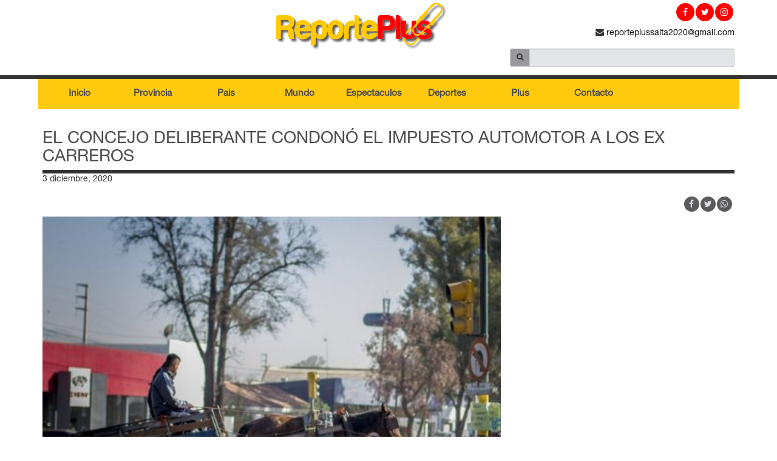

--- FILE ---
content_type: text/html; charset=UTF-8
request_url: https://reporteplus.com.ar/el-concejo-deliberante-condono-el-impuesto-automotor-a-los-ex-carreros/
body_size: 8549
content:
<!DOCTYPE html>

<html lang="es">

    <head>

        <meta charset="UTF-8">

        <meta http-equiv="X-UA-Compatible" content="IE=edge">

        <meta name="viewport" content="width=device-width, height=device-height, initial-scale=1.0, maximum-scale=1.0, user-scalable=no">

        <!-- The above 3 meta tags *must* come first in the head; any other head content must come *after* these tags -->

        <meta name="csrf-token" content="hJktR0OpTfgw1h6tgkuznQ2yMZhASJSvc0ExmeMq">
        
        <title>El Concejo Deliberante condonó el impuesto automotor a los ex carreros | Bienvenidos a ReportePLUS | Salta | Argentina</title>
        
        <link rel="icon" href="https://reporteplus.com.ar/wp-content/themes/reporteplus/assets/img/reporte_plus.ico" type="image/x-icon" />

        <!--<link rel="stylesheet" type="text/css" href="https://code.jquery.com/mobile/1.4.5/jquery.mobile-1.4.5.min.css">-->
        
        <!-- Bootstrap -->

        <link href="https://reporteplus.com.ar/wp-content/themes/reporteplus/assets/css/app.css?ver=3.1" rel="stylesheet">
        
        <link href="https://reporteplus.com.ar/wp-content/themes/reporteplus/assets/css/custom.css?ver=3.2" rel="stylesheet">

        <!-- HTML5 shim and Respond.js for IE8 support of HTML5 elements and media queries -->

        <!-- WARNING: Respond.js doesn't work if you view the page via file:// -->

        <!--[if lt IE 9]>

        <script src="https://oss.maxcdn.com/html5shiv/3.7.2/html5shiv.min.js"></script>

        <script src="https://oss.maxcdn.com/respond/1.4.2/respond.min.js"></script>

        <![endif]-->
        
        <meta name='robots' content='max-image-preview:large' />
<link rel='dns-prefetch' href='//s.w.org' />
<link rel="alternate" type="application/rss+xml" title="Bienvenidos a ReportePLUS | Salta | Argentina &raquo; Comentario El Concejo Deliberante condonó el impuesto automotor a los ex carreros del feed" href="https://reporteplus.com.ar/el-concejo-deliberante-condono-el-impuesto-automotor-a-los-ex-carreros/feed/" />
		<script type="text/javascript">
			window._wpemojiSettings = {"baseUrl":"https:\/\/s.w.org\/images\/core\/emoji\/13.1.0\/72x72\/","ext":".png","svgUrl":"https:\/\/s.w.org\/images\/core\/emoji\/13.1.0\/svg\/","svgExt":".svg","source":{"concatemoji":"https:\/\/reporteplus.com.ar\/wp-includes\/js\/wp-emoji-release.min.js?ver=5.8.6"}};
			!function(e,a,t){var n,r,o,i=a.createElement("canvas"),p=i.getContext&&i.getContext("2d");function s(e,t){var a=String.fromCharCode;p.clearRect(0,0,i.width,i.height),p.fillText(a.apply(this,e),0,0);e=i.toDataURL();return p.clearRect(0,0,i.width,i.height),p.fillText(a.apply(this,t),0,0),e===i.toDataURL()}function c(e){var t=a.createElement("script");t.src=e,t.defer=t.type="text/javascript",a.getElementsByTagName("head")[0].appendChild(t)}for(o=Array("flag","emoji"),t.supports={everything:!0,everythingExceptFlag:!0},r=0;r<o.length;r++)t.supports[o[r]]=function(e){if(!p||!p.fillText)return!1;switch(p.textBaseline="top",p.font="600 32px Arial",e){case"flag":return s([127987,65039,8205,9895,65039],[127987,65039,8203,9895,65039])?!1:!s([55356,56826,55356,56819],[55356,56826,8203,55356,56819])&&!s([55356,57332,56128,56423,56128,56418,56128,56421,56128,56430,56128,56423,56128,56447],[55356,57332,8203,56128,56423,8203,56128,56418,8203,56128,56421,8203,56128,56430,8203,56128,56423,8203,56128,56447]);case"emoji":return!s([10084,65039,8205,55357,56613],[10084,65039,8203,55357,56613])}return!1}(o[r]),t.supports.everything=t.supports.everything&&t.supports[o[r]],"flag"!==o[r]&&(t.supports.everythingExceptFlag=t.supports.everythingExceptFlag&&t.supports[o[r]]);t.supports.everythingExceptFlag=t.supports.everythingExceptFlag&&!t.supports.flag,t.DOMReady=!1,t.readyCallback=function(){t.DOMReady=!0},t.supports.everything||(n=function(){t.readyCallback()},a.addEventListener?(a.addEventListener("DOMContentLoaded",n,!1),e.addEventListener("load",n,!1)):(e.attachEvent("onload",n),a.attachEvent("onreadystatechange",function(){"complete"===a.readyState&&t.readyCallback()})),(n=t.source||{}).concatemoji?c(n.concatemoji):n.wpemoji&&n.twemoji&&(c(n.twemoji),c(n.wpemoji)))}(window,document,window._wpemojiSettings);
		</script>
		<style type="text/css">
img.wp-smiley,
img.emoji {
	display: inline !important;
	border: none !important;
	box-shadow: none !important;
	height: 1em !important;
	width: 1em !important;
	margin: 0 .07em !important;
	vertical-align: -0.1em !important;
	background: none !important;
	padding: 0 !important;
}
</style>
	<link rel='stylesheet' id='wp-block-library-css'  href='https://reporteplus.com.ar/wp-includes/css/dist/block-library/style.min.css?ver=5.8.6' type='text/css' media='all' />
<link rel="https://api.w.org/" href="https://reporteplus.com.ar/wp-json/" /><link rel="alternate" type="application/json" href="https://reporteplus.com.ar/wp-json/wp/v2/posts/11516" /><link rel="EditURI" type="application/rsd+xml" title="RSD" href="https://reporteplus.com.ar/xmlrpc.php?rsd" />
<link rel="wlwmanifest" type="application/wlwmanifest+xml" href="https://reporteplus.com.ar/wp-includes/wlwmanifest.xml" /> 
<meta name="generator" content="WordPress 5.8.6" />
<link rel="canonical" href="https://reporteplus.com.ar/el-concejo-deliberante-condono-el-impuesto-automotor-a-los-ex-carreros/" />
<link rel='shortlink' href='https://reporteplus.com.ar/?p=11516' />
<link rel="alternate" type="application/json+oembed" href="https://reporteplus.com.ar/wp-json/oembed/1.0/embed?url=https%3A%2F%2Freporteplus.com.ar%2Fel-concejo-deliberante-condono-el-impuesto-automotor-a-los-ex-carreros%2F" />
<link rel="alternate" type="text/xml+oembed" href="https://reporteplus.com.ar/wp-json/oembed/1.0/embed?url=https%3A%2F%2Freporteplus.com.ar%2Fel-concejo-deliberante-condono-el-impuesto-automotor-a-los-ex-carreros%2F&#038;format=xml" />
        
        <link rel="stylesheet" href="https://cdnjs.cloudflare.com/ajax/libs/fancybox/3.0.47/jquery.fancybox.min.css" integrity="sha256-UpdOHyyfsvF5Uu6BhbsYQHd1aCNIvxhICDFjz4QbENo=" crossorigin="anonymous" />
        <script src="https://cdnjs.cloudflare.com/ajax/libs/fancybox/3.0.47/jquery.fancybox.min.js" integrity="sha256-MXT+AJD8HdXQ4nLEbqkMqW3wXXfvjaGQt/Q/iRlBNSU=" crossorigin="anonymous"></script>
        
        <script src="https://reporteplus.com.ar/wp-content/themes/reporteplus/assets/js/hammer.min.js"></script>
        
    </head>

    <body data-spy="scroll" data-target="#menu-ppal">

        <header>
    <div class="hidden-xs">
        <div class="header">
            <div class="container">
                <div class="row">
                    <div class="col-xs-12 col-sm-4">
                        
                    </div>
                    <div class="col-xs-12 col-sm-4">
                        <div class="logo">
                            <a href="https://reporteplus.com.ar" title="Inicio">
                                <img src="https://reporteplus.com.ar/wp-content/themes/reporteplus/assets/img/logo_final_sitio3.png" class="img-responsive" alt="Reporteplus" title="Reporteplus inicio">
                            </a>
                        </div>
                    </div>
                    <div class="col-xs-12 col-sm-4">
                    	  
                    	  <div class="pull-right xpull-center-custom">
                        	<div class="links-redes-sociales">
                              	  <!--<a target="_blank" href="">
                                      <i class="links-red-social fa fa-youtube"></i>
                                  </a>-->
                                  <a target="_blank" href="https://www.instagram.com/reporteplussalta">
                                      <i class="links-red-social fa fa-instagram"></i>
                                  </a>
                                  <a target="_blank" href="https://twitter.com/PlusReporte">
                                      <i class="links-red-social fa fa-twitter"></i>
                                  </a>
                                  <a target="_blank" href="">
                                      <i class="links-red-social fa fa-facebook"></i>
                                  </a>
                          </div>
                        </div>
                        
                        <div class="header-info">
                            <div class="pull-right">
                              <!-- RD -->
                              <div class="clearfix"></div>
                              <a href="#contacto" style="float: right;">
                                  <i class="text-naranja fa fa-envelope"></i>&nbsp;reporteplussalta2020@gmail.com                              </a>
                              <div class="clearfix"></div>
                              <div class="buscador">
                                  <form method="POST" action="/" accept-charset="UTF-8" class="form-horizontal" name="frm_buscador"><input name="_token" type="hidden" value="hJktR0OpTfgw1h6tgkuznQ2yMZhASJSvc0ExmeMq">
                                      <div class="input-group  input-group-sm">
                                          <span class="input-group-btn">
                                              <button class="btn btn-default" type="submit"><i class="text-naranja fa fa-search"></i></button>
                                          </span>
                                          <input class="form-control" name="s" type="text" id="search" value="">
                                      </div>
                                  </form>
                              </div>
                            </div>
                        </div>
                    </div>
                </div>
            </div>
        </div>
        <hr class="separador-naranja">
    </div>
    <nav class="navbar navbar-default navbar-static-top" id="menu-ppal" role="navigation">
      <div class="container">
          <!-- Brand and toggle get grouped for better mobile display -->
          <div class="navbar-header">
            <div class="visible-xs-inline">
              <a href="https://reporteplus.com.ar" title="Inicio">
                <img id="logo-menu-xs" src="https://reporteplus.com.ar/wp-content/themes/reporteplus/assets/img/logo_final_sitio3.png" alt="Reporteplus" title="Reporteplus"/>
              </a>
            </div>
            <button type="button" class="navbar-toggle collapsed" data-toggle="collapse" data-target="#navbar-collapse-1" aria-expanded="false">
              <span class="sr-only">Toggle navigation</span>
              <span class="icon-bar"></span>
              <span class="icon-bar"></span>
              <span class="icon-bar"></span>
            </button>
            <div class="visible-xs-inline">
              <div class="links-redes-sociales-movil">
                <a role="button" data-toggle="collapse" href="#buscador-movil" aria-expanded="false" aria-controls="buscador-movil">
                  <i class="links-red-social-movil fa fa-search"></i>
                </a>
                <!--<a href="" target="_blank">
                  <i class="links-red-social-movil fa fa-youtube"></i>
                </a>-->
                <a href="https://www.instagram.com/reporteplussalta" target="_blank">
                  <i class="links-red-social-movil fa fa-instagram"></i>
                </a>
                <a href="https://twitter.com/PlusReporte" target="_blank">
                  <i class="links-red-social-movil fa fa-twitter"></i>
                </a>
                <a href="" target="_blank">
                  <i class="links-red-social-movil fa fa-facebook"></i>
                </a>
              </div>
            </div>
          </div>
          <div class="row">
            <div class="col-xs-12 nmenubar">
                <!-- Collect the nav links, forms, and other content for toggling -->
                <div class="collapse navbar-collapse" id="navbar-collapse-1">
                  <div class="hidden-xs">
                      <a id="logo-menu" class="navbar-brand" href="https://reporteplus.com.ar">
                        <img id="brand-image" alt="Reporteplus" src="https://reporteplus.com.ar/wp-content/themes/reporteplus/assets/img/logo_final_sitio3.png" title="Reporteplus">
                      </a>
                  </div>
                  <ul class="nav navbar-nav hmenuc">
<li><a href="http://reporteplus.com.ar/">Inicio</a></li>
<li><a href="https://reporteplus.com.ar/provincia/">Provincia</a></li>
<li><a href="https://reporteplus.com.ar/pais/">Pais</a></li>
<li><a href="https://reporteplus.com.ar/mundo/">Mundo</a></li>
<li><a href="https://reporteplus.com.ar/espectaculos/">Espectaculos</a></li>
<li><a href="https://reporteplus.com.ar/deportes/">Deportes</a></li>
<li><a href="https://reporteplus.com.ar/plus/">Plus</a></li>
<li><a href="http://reporteplus.com.ar/#contacto">Contacto</a></li>
</ul>
                </div><!-- /.navbar-collapse -->
                <div class="visible-xs-inline">
                  <div id="buscador-movil" class="collapse">
                    <form method="POST" action="/" accept-charset="UTF-8" class="navbar-form" role="search" name="frm_buscador"><input name="_token" type="hidden" value="hJktR0OpTfgw1h6tgkuznQ2yMZhASJSvc0ExmeMq">
                      <div class="input-group  input-group-sm">
                        <span class="input-group-btn">
                          <button class="btn btn-default" type="submit"><i class="text-naranja fa fa-search"></i></button>
                        </span>
                        <input class="form-control" name="s" type="text" id="search" value="">
                      </div>
                    </form>
                  </div>
                </div>
            </div>
          </div>
      </div><!-- /.container-fluid -->
    </nav>
</header>
<div id="main-content">

      
      
   <div class="wrapper-notice">
    <div class="container">
      <div class="notice">
        <div class="row">
          <div class="col-xs-12">
            <div class="notice-header">
              <h2 class="text-uppercase titulo-5">El Concejo Deliberante condonó el impuesto automotor a los ex carreros</h2>
              <hr class="separador-naranja">
              <p class="text-naranja">3 diciembre, 2020</p>
              
              <div style="height:40px"></div>
              <div class="row">
        	<div class="col-xs-12 col-sm-12">
              <div class="noticia-social-buttons">
              	<a href="whatsapp://send?text=https://reporteplus.com.ar/el-concejo-deliberante-condono-el-impuesto-automotor-a-los-ex-carreros/" data-action="share/whatsapp/share">
                                                   <i class="social-button fa fa-whatsapp"></i>	
                                                  </a>
                                  <a data-type="twitter" data-url="https://reporteplus.com.ar/el-concejo-deliberante-condono-el-impuesto-automotor-a-los-ex-carreros/" data-via=""
                     data-description="03-12-20 En la sesión celebrada el Concejo Deliberante dio sanción a un proyecto con el cual se condona la deuda en concepto de impuesto a la radicación de automotores de motovehículos que se encuentran registrados en el Plan de Reconversión Integral de la Familia Carrera. El proyecto, autoría de la edil Liliana Monserrat, establece condonar de manera excepcional, a&hellip;" data-media="https://reporteplus.com.ar/wp-content/uploads/2020/12/carreros-03-12.jpg"
                     class="prettySocial" title="Twittear sobre esto">
                    <i class="social-button fa fa-twitter"></i>
                  </a>
                                                  <a data-type="facebook" data-url="https://reporteplus.com.ar/el-concejo-deliberante-condono-el-impuesto-automotor-a-los-ex-carreros/"
                     data-title="El Concejo Deliberante condonó el impuesto automotor a los ex carreros" data-description="03-12-20 En la sesión celebrada el Concejo Deliberante dio sanción a un proyecto con el cual se condona la deuda en concepto de impuesto a la radicación de automotores de motovehículos que se encuentran registrados en el Plan de Reconversión Integral de la Familia Carrera. El proyecto, autoría de la edil Liliana Monserrat, establece condonar de manera excepcional, a&amp;hellip;"
                     data-media="https://reporteplus.com.ar/wp-content/uploads/2020/12/carreros-03-12.jpg" class="prettySocial" title="Compartir en Facebook">
                    <i class="social-button fa fa-facebook"></i>
                  </a>
                              </div>
            </div>
        </div>
        
            </div>
            <div class="clearfix"></div>
          </div>
        </div>
        <div class="clearfix"></div>

        <div class="row">
        	
          <div class="col-xs-12 col-sm-8">
            <article>
            	
            	              <div class="image">
              	<a href="https://reporteplus.com.ar/wp-content/uploads/2020/12/carreros-03-12.jpg" data-fancybox data-caption="El Concejo Deliberante condonó el impuesto automotor a los ex carreros">
                 <img src="https://reporteplus.com.ar/wp-content/uploads/2020/12/carreros-03-12.jpg" alt="El Concejo Deliberante condonó el impuesto automotor a los ex carreros"/>
                </a>
              </div>
              <hr class="separador-naranja"/>
                            
              <section class="contenido">
                
                <p align="justify">
                	<p style="text-align: justify">03-12-20 En la sesión celebrada <a href="https://informatesalta.com.ar/contenido/253010/trabajadoras-sexuales-protestaron-en-el-concejo-deliberante-por-una-zona-roja-tr">el Concejo Deliberante</a> dio sanción a un proyecto con el cual <strong>se condona la deuda en concepto de impuesto a la radicación de automotores</strong> de motovehículos que se encuentran registrados en el Plan de Reconversión Integral de la Familia Carrera.<span id="more-11516"></span></p>
<div class="cuerpo fullpost__cuerpo" style="text-align: justify">
<div id="publi-805" class="publi  C7"></div>
<p>El proyecto, autoría de la edil Liliana Monserrat, establece condonar de manera excepcional, a partir del periodo 03 del año 2020 y hasta la fecha de promulgación de la presente, la deuda que mantienen con la Municipalidad en concepto de Impuesto a la Radicación de Automotores,<strong> los motovehículos destinados a moto cargas que se encuentran registrados</strong> a la fecha en el Plan de Reconversión de los ex carreros.</p>
<p>No obstante, la iniciativa sufrió una modificación ya que además de condonar la deuda, también se incorpora a los trabajadores de las motocargas, registrados en el programa,<strong> en el Código Tributario de Exención Impositiva.</strong></p>
<p>La propuesta fue formulada por la concejal Romina Arroyo. “Condonar la radicación de los impuestos de automotores a este sector tan vulnerables es una decisión necesaria, considero que debería de quedar dentro del Código”, propuso.</p>
<p>Tras un cuarto intermedio, se resolvió condonar la totalidad de la deuda que mantienen los trabajadores, como ayuda ante las dificultades económicas que viven producto de la pandemia, en un según artículo, q<strong>ue queden incorporados en la exención del impuesto, siempre y cuando estén empadronados.</strong></p>
<p>Las mociones fueron aprobadas y se dio luz verde a la iniciativa. El único voto en contra al segundo artículo fue el de José Gauffin, quien no compartió la exención al sector. “Esa incorporación es una discriminación a tanta gente que la pasa horrible, no solo son los carreros, sino los comerciantes, los de kioskos, esto de no pagar más impuestos me parece demagógico”, argumentó.</p>
</div>
<div class="etiquetas" style="text-align: justify"></div>
<div style="text-align: justify"></div>
<div style="text-align: justify">Fuente : Informate Salta</div>
                </p>
                
              </section>
              <!--<hr class="separador-naranja"/>-->

            </article>
            <div class="row">
              <div class="col-md-12">
              </div>
            </div>
          </div>
          
          <div class="col-xs-12 col-sm-4">
            <div class="notice-realated">
            </div>	
          </div>  
          
                                    
        </div>
        
        <div style="height:40px"></div>
        
        <div class="row commentssty">
        	<div class="col-xs-12 col-sm-12">
        	
<div id="comments" class="comments-area">

		<div id="respond" class="comment-respond">
		<h3 id="reply-title" class="comment-reply-title">Comentario <small><a rel="nofollow" id="cancel-comment-reply-link" href="/el-concejo-deliberante-condono-el-impuesto-automotor-a-los-ex-carreros/#respond" style="display:none;">Cancelar la respuesta</a></small></h3><form action="https://reporteplus.com.ar/wp-comments-post.php" method="post" id="commentform" class="comment-form"><div class="comment-form-author"><label for="author">Nombre<span class="required"> *</span></label></div><div><input id="author" name="author" type="text" value="" size="30" aria-required="true" /></div>
<p class="comment-form-cookies-consent"><input id="wp-comment-cookies-consent" name="wp-comment-cookies-consent" type="checkbox" value="yes" /> <label for="wp-comment-cookies-consent">Guarda mi nombre, correo electrónico y web en este navegador para la próxima vez que comente.</label></p>
<div class="comment-form-comment"><label for="comment">Comentario</label></div><div><textarea id="comment" name="comment" cols="45" rows="8" maxlength="65525" aria-required="true" required="required"></textarea></div><p class="form-submit"><input name="submit" type="submit" id="submit" class="submit" value="Publicar el comentario" /> <input type='hidden' name='comment_post_ID' value='11516' id='comment_post_ID' />
<input type='hidden' name='comment_parent' id='comment_parent' value='0' />
</p></form>	</div><!-- #respond -->
	
</div><!-- #comments -->
        	</div>
        </div>
        
        
        
        
        
      </div>
    </div>
  </div>
  
        
  <div class="clearfix"></div>

        </div>

        <span id="btn-subir">^</span>

        <hr class="separador-naranja">
        

<div id="prevnoticia" class="close-item" style="display: none; visibility: visible; position: fixed; right: 0; bottom: 60px; z-index: 10000; cursor: pointer;">
                <article class="noticiap noticia-proxima noticia-con-foto">
                    <h4 class="etiqueta">Ginés González García: “Es muy probable que la vacuna contra el COVID-19 se incorpore al calendario obligatorio”</h4>
                                            <div class="img-mask-wrapper">
                            <div class="img-mask img-mask-16x9">
                                <img src="https://reporteplus.com.ar/wp-content/uploads/2020/12/gines-03-12.jpg" alt="Ginés González García: “Es muy probable que la vacuna contra el COVID-19 se incorpore al calendario obligatorio”">
                            </div>
                        </div>
                                        <header>
                        <a href="https://reporteplus.com.ar/gines-gonzalez-garcia-es-muy-probable-que-la-vacuna-contra-el-covid-19-se-incorpore-al-calendario-obligatorio/" class="alinkprev"><h3 class="titulo">03-12-20 El Ministro de Salud anticipó Anmat “está dispuesta a&hellip;</h3></a>
                    </header>
                </article>
<a href="javascript:void(0);" style="position: absolute; top: 5px; right: 5px; z-index: 10001" onclick="close1()"><i class="fa fa-times fa-custom1"></i></a></div>


<script type="text/javascript">
var _Glob_cl = true;
//$(function() {	
	//$('.fa-close').click(function(){
    //$('#prevnoticia').hide();
    //alert('hhh');
  //});
//});  
function close1(){
	$('#prevnoticia').css('display','none');
	_Glob_cl = false;
}
</script>


<footer>
	
<div class="col-xs-12 col-sm-12 cssfooter">
		<div class="row">
			Copyright &copy; 2010 Reporte PLUS | Todos los derechos reservados.<br>www.reporteplus.com.ar | Oficina Central: (+54) 387 4329580<br>Para publicitar en nuestro sitio web contáctese a publicidad@reporteplus.com.ar
		</div>
</div>
<div class="clearfix"></div>
	
</footer>

        <!-- jQuery (necessary for Bootstrap's JavaScript plugins) -->

        <!--<script src="https://ajax.googleapis.com/ajax/libs/jquery/1.11.3/jquery.min.js"></script>-->

        <script src="https://reporteplus.com.ar/wp-content/themes/reporteplus/assets/js/script.js"></script>

        <!-- Include all compiled plugins (below), or include individual files as needed -->

        <!--<script src="https://reporteplus.com.ar/wp-content/themes/reporteplus/assets/bootstrap/js/bootstrap.min.js"></script>-->

        <script src="https://reporteplus.com.ar/wp-content/themes/reporteplus/assets/js/pretty-social/jquery.prettySocial.min.js"></script>

        <script type="text/javascript" class="source">

            $('.prettySocial').prettySocial();

        </script>

            <script type="text/javascript">
        /*$('#navbar-collapse-1 ul li a[href^="#"]').each(function() {*/
        $('#navbar-collapse-1 ul li a').each(function() {
            if (location.pathname.replace(/^\//,'') == this.pathname.replace(/^\//,'')
            && location.hostname == this.hostname
            && this.hash.replace(/#/,'') ) {
              var $targetId = $(this.hash), $targetAnchor = $('[name=' + this.hash.slice(1) +']');
              var $target = $targetId.length ? $targetId : $targetAnchor.length ? $targetAnchor : false;
               if ($target) {
                 var targetOffset = $target.offset().top - 60;
                 $(this).click(function() {
                   $('html, body').animate({scrollTop: targetOffset}, 500);
                   return false;
                 });
              }
            }
          });

        $(window).scroll(function() {
            if( $(this).scrollTop() > 122 ){
                $('#menu-ppal').addClass('navbar-fixed-top');
                $('#btn-subir').slideDown(500);
                $('#logo-menu').show('slow');
            } else {
                $('#menu-ppal').removeClass('navbar-fixed-top');
                $('#btn-subir').slideUp(500);
                $('#logo-menu').hide('slow');
            }
            
            if( $(this).scrollTop() > 350 ){
                if($('#prevnoticia').length){
                	if(_Glob_cl){
                	 $('#prevnoticia').css('display','block');
                	 //$('#prevnoticia').slideDown( "slow" );
                  }
                }	
            } else {	
                if($('#prevnoticia').length){
                	$('#prevnoticia').css('display','none');
                }	
            }	
        });

        $('#btn-subir').click(function(){
            $('body, html').animate({
                scrollTop: '0px'
            }, 500);
        });
    </script>

        <script type="text/javascript">

            $("img.lazy").lazyload({

                effect : "fadeIn"

            });



            $('#presentacion').on('hidden.bs.modal', function (e) {

                //player.stopVideo();

            })



            $("#form_contacto").submit(function (e) {

                var url = $(this).attr('action'); // the script where you handle the form input.

                $.ajax({

                    type: "POST",
                    
                    timeout: 10000,

                    url: url,
                    
                    cache: false,

                    data: $("#form_contacto").serializeArray(), // serializes the form's elements.

                    beforeSend: function () {

                        $('#respuesta').html('<div class="progress"><div class="progress-bar progress-bar-striped active" role="progressbar" aria-valuenow="50" aria-valuemin="0" aria-valuemax="100" style="width: 50%"><span class="sr-only">50% Complete</span></div></div><p>Espere unos segundos. Estamos procesando su solicitud.</p>');

                    },

                })

                .done(function (json) {
                	
                	  if(json['Status']=='ok'){

                    $('#respuesta').html('Gracias por su consulta. Nos comunicaremos con usted lo antes posible.');

                    $("#form_contacto").trigger("reset");
                    
                    }else if(json['Status']=='error'){
                     
                    $('#respuesta').html(json['Message']);
                    
                    }	

                })

                .fail(function(jqXHR, textStatus) {
                	
                	if(textStatus==="timeout") {

                        $('#respuesta').html('El tiempo de espera es prolongado, en este momento no puede procesarse el pedido. Por favor intente nuevamente mas tarde. Gracias.');
                        
                  }else{
                  	
                        $('#respuesta').html('A ocurrido un error al enviar el correo. Comuniquese a contacto@saltasoy.com.ar');
                  
                  }	

                });

                e.preventDefault(); // avoid to execute the actual submit of the form.

            });

        </script>
        
        
      
      <script>
          var myElements = document.getElementsByClassName('image');
          [].slice.call(myElements).forEach(function(myElement) {
          var mc = new Hammer(myElement);
          mc.on("swipeleft", function(ev) {
              $("#carousel-dia-a-dia").carousel("next");
          });
          mc.on("swiperight", function(ev) {
              $("#carousel-dia-a-dia").carousel("prev");
          });
          
          });
          
                    	
                    	
          /*var myElements2 = document.getElementsByClassName('notice');
          [].slice.call(myElements2).forEach(function(myElement2) {
          var mc2 = new Hammer(myElement2);
          mc2.on("swipeleft", function(ev) {
              window.location.replace("https://reporteplus.com.ar/en-promedio-los-beneficiarios-de-planes-sociales-cobraran-40-000-en-diciembre/");
          });
          mc2.on("swiperight", function(ev) {
              window.location.replace("https://reporteplus.com.ar/gines-gonzalez-garcia-es-muy-probable-que-la-vacuna-contra-el-covid-19-se-incorpore-al-calendario-obligatorio/");
          });
          
          });*/
          

	        //$("[data-fancybox]").fancybox({
		        // Options will go here
	        //});
          
                   
          
      </script>
			

    <script type='text/javascript' src='https://reporteplus.com.ar/wp-includes/js/wp-embed.min.js?ver=5.8.6' id='wp-embed-js'></script>
         

    </body>

</html>